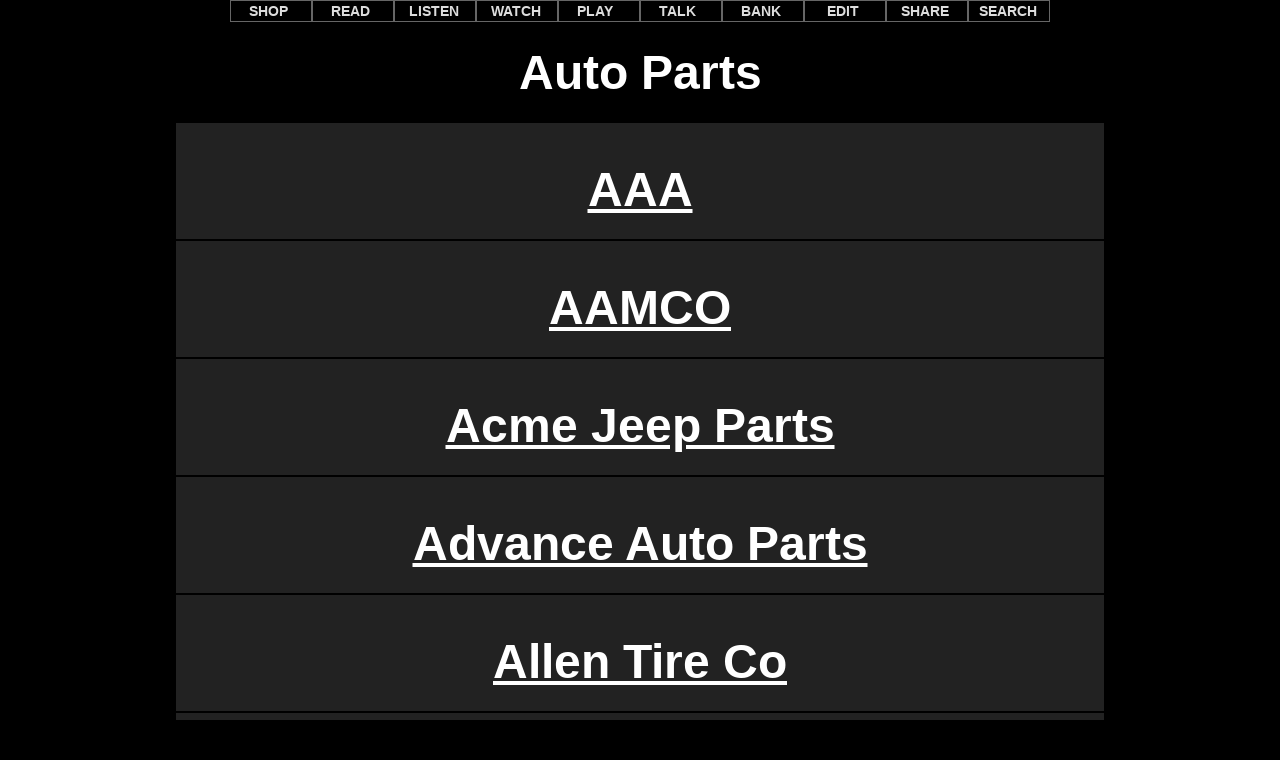

--- FILE ---
content_type: text/html
request_url: http://smartdigitaltelevision.com/ShopAutoPartsplaylist.html
body_size: 2152
content:
<html><head><title>Smart Digital Television &reg; SHOP - Auto Parts</title><meta name="description" content="Your guide to the most popular destinations on the Internet."><meta name="keywords" content="Auto Parts"><meta name="author" content="Copyright 1998-2099 Smart Digital Networks, Inc. Powered by Smart Digital Television� First Use February 21, 1998 USPTO Serial Number 75513998 Filed July 6, 1998 Reg October 29, 2002 Copyright Registration Number/Date TX0004816101/1998-07-16"><link rel=stylesheet type="text/css" href="http://www.popfind.com/MainStyle.css"><link rel=stylesheet type="text/css" href="MainStyle.css"><script language="JavaScript1.2" src="coolmenus4.js"></script></head><body topmargin=0 leftmargin=0 marginheight=0 marginwidth=0 BGcolor="#000000" TEXT="#999999" LINK="#FFFFFF" VLINK="#FFFFFF" ALINK="#999999"><center><table align="center"><tr><td><script language="JavaScript1.2" src="themenu.js"></script></td></tr></table><body topmargin=0 leftmargin=0 marginheight=0 marginwidth=0 bgcolor="#000000" TEXT="#FFFFFF" LINK="#FFFFFF" VLINK="#FFFFFF" ALINK="#FFFFFF"><BR><BR><TABLE ALIGN="CENTER"><TR><TD><font face="arial" size="+5" color="#FFFFFF"><b><center>Auto Parts</center></b></font></td></tr></table><BR><TABLE ALIGN="CENTER" WIDTH="932" BORDER="0" CELLSPACING="2" CELLPADDING="0"><!-- HTML Copyright 1998-2011 Smart Digital Networks, Inc. 1998-02-21 Copyright Registration Number / Date:TX0004816101 / 1998-07-16 --><TR><TD BGCOLOR="#222222"><BR><H1 ALIGN="CENTER"><B><FONT FACE="ARIAL" COLOR="WHITE" SIZE="+5"><A HREF="http://www.aaa.com/" target="aWebsite">AAA</A></B></FONT></TD></TR><TR><TD BGCOLOR="#222222"><BR><H1 ALIGN="CENTER"><B><FONT FACE="ARIAL" COLOR="WHITE" SIZE="+5"><A HREF="http://www.aamco.com/" target="aWebsite">AAMCO</A></B></FONT></TD></TR><TR><TD BGCOLOR="#222222"><BR><H1 ALIGN="CENTER"><B><FONT FACE="ARIAL" COLOR="WHITE" SIZE="+5"><A HREF="http://www.acmejeepparts.com/" target="aWebsite">Acme Jeep Parts</A></B></FONT></TD></TR><TR><TD BGCOLOR="#222222"><BR><H1 ALIGN="CENTER"><B><FONT FACE="ARIAL" COLOR="WHITE" SIZE="+5"><A HREF="http://shop.advanceautoparts.com/" target="aWebsite">Advance Auto Parts</A></B></FONT></TD></TR><TR><TD BGCOLOR="#222222"><BR><H1 ALIGN="CENTER"><B><FONT FACE="ARIAL" COLOR="WHITE" SIZE="+5"><A HREF="http://allentireco.com/" target="aWebsite">Allen Tire Co</A></B></FONT></TD></TR><TR><TD BGCOLOR="#222222"><BR><H1 ALIGN="CENTER"><B><FONT FACE="ARIAL" COLOR="WHITE" SIZE="+5"><A HREF="http://www.autosportcatalog.com/" target="aWebsite">AutoSport</A></B></FONT></TD></TR><TR><TD BGCOLOR="#222222"><BR><H1 ALIGN="CENTER"><B><FONT FACE="ARIAL" COLOR="WHITE" SIZE="+5"><A HREF="http://www.autozone.com/" target="aWebsite">Auto Zone</A></B></FONT></TD></TR><TR><TD BGCOLOR="#222222"><BR><H1 ALIGN="CENTER"><B><FONT FACE="ARIAL" COLOR="WHITE" SIZE="+5"><A HREF="http://www.bavarianautosport.com/" target="aWebsite">Bavarian Autosport</A></B></FONT></TD></TR><TR><TD BGCOLOR="#222222"><BR><H1 ALIGN="CENTER"><B><FONT FACE="ARIAL" COLOR="WHITE" SIZE="+5"><A HREF="http://www.bfgoodrichtires.com/" target="aWebsite">BFGoodrich Tires</A></B></FONT></TD></TR><TR><TD BGCOLOR="#222222"><BR><H1 ALIGN="CENTER"><B><FONT FACE="ARIAL" COLOR="WHITE" SIZE="+5"><A HREF="http://www.bigotires.com/" target="aWebsite">Big O Tires</A></B></FONT></TD></TR><TR><TD BGCOLOR="#222222"><BR><H1 ALIGN="CENTER"><B><FONT FACE="ARIAL" COLOR="WHITE" SIZE="+5"><A HREF="http://www.bridgestonetire.com/" target="aWebsite">Bridgestone</A></B></FONT></TD></TR><TR><TD BGCOLOR="#222222"><BR><H1 ALIGN="CENTER"><B><FONT FACE="ARIAL" COLOR="WHITE" SIZE="+5"><A HREF="http://www.cal-mustang.com/" target="aWebsite">California Mustang</A></B></FONT></TD></TR><TR><TD BGCOLOR="#222222"><BR><H1 ALIGN="CENTER"><B><FONT FACE="ARIAL" COLOR="WHITE" SIZE="+5"><A HREF="http://www.carquest.com/" target="aWebsite">Carquest Auto Parts</A></B></FONT></TD></TR><TR><TD BGCOLOR="#222222"><BR><H1 ALIGN="CENTER"><B><FONT FACE="ARIAL" COLOR="WHITE" SIZE="+5"><A HREF="http://www.cskauto.com/" target="aWebsite">Checker Auto Parts</A></B></FONT></TD></TR><TR><TD BGCOLOR="#222222"><BR><H1 ALIGN="CENTER"><B><FONT FACE="ARIAL" COLOR="WHITE" SIZE="+5"><A HREF="http://www.coker.com/" target="aWebsite">Coker Tire</A></B></FONT></TD></TR><TR><TD BGCOLOR="#222222"><BR><H1 ALIGN="CENTER"><B><FONT FACE="ARIAL" COLOR="WHITE" SIZE="+5"><A HREF="http://www.cskauto.com/" target="aWebsite">CSK Auto</A></B></FONT></TD></TR><TR><TD BGCOLOR="#222222"><BR><H1 ALIGN="CENTER"><B><FONT FACE="ARIAL" COLOR="WHITE" SIZE="+5"><A HREF="http://www.denniskirk.com/" target="aWebsite">Dennis Kirk</A></B></FONT></TD></TR><TR><TD BGCOLOR="#222222"><BR><H1 ALIGN="CENTER"><B><FONT FACE="ARIAL" COLOR="WHITE" SIZE="+5"><A HREF="http://www.discountautoparts.com/" target="aWebsite">Discount Auto Parts</A></B></FONT></TD></TR><TR><TD BGCOLOR="#222222"><BR><H1 ALIGN="CENTER"><B><FONT FACE="ARIAL" COLOR="WHITE" SIZE="+5"><A HREF="http://www.discounttire.com" target="aWebsite">Discount Tires</A></B></FONT></TD></TR><TR><TD BGCOLOR="#222222"><BR><H1 ALIGN="CENTER"><B><FONT FACE="ARIAL" COLOR="WHITE" SIZE="+5"><A HREF="http://www.dunloptires.com/" target="aWebsite">Dunlop Tires</A></B></FONT></TD></TR><TR><TD BGCOLOR="#222222"><BR><H1 ALIGN="CENTER"><B><FONT FACE="ARIAL" COLOR="WHITE" SIZE="+5"><A HREF="http://www.eastwoodco.com/" target="aWebsite">Eastwood Company</A></B></FONT></TD></TR><TR><TD BGCOLOR="#222222"><BR><H1 ALIGN="CENTER"><B><FONT FACE="ARIAL" COLOR="WHITE" SIZE="+5"><A HREF="http://www.focussport.com/" target="aWebsite">Focus Sport</A></B></FONT></TD></TR><TR><TD BGCOLOR="#222222"><BR><H1 ALIGN="CENTER"><B><FONT FACE="ARIAL" COLOR="WHITE" SIZE="+5"><A HREF="http://www.generaltire.com/" target="aWebsite">General Tire</A></B></FONT></TD></TR><TR><TD BGCOLOR="#222222"><BR><H1 ALIGN="CENTER"><B><FONT FACE="ARIAL" COLOR="WHITE" SIZE="+5"><A HREF="http://www.goodyear.com/" target="aWebsite">Goodyear</A></B></FONT></TD></TR><TR><TD BGCOLOR="#222222"><BR><H1 ALIGN="CENTER"><B><FONT FACE="ARIAL" COLOR="WHITE" SIZE="+5"><A HREF="http://www.griotsgarage.com/" target="aWebsite">Griots Garage</A></B></FONT></TD></TR><TR><TD BGCOLOR="#222222"><BR><H1 ALIGN="CENTER"><B><FONT FACE="ARIAL" COLOR="WHITE" SIZE="+5"><A HREF="http://www.hrewheels.com/" target="aWebsite">HRE Wheels</A></B></FONT></TD></TR><TR><TD BGCOLOR="#222222"><BR><H1 ALIGN="CENTER"><B><FONT FACE="ARIAL" COLOR="WHITE" SIZE="+5"><A HREF="http://www.international-auto.com/" target="aWebsite">International Auto</A></B></FONT></TD></TR><TR><TD BGCOLOR="#222222"><BR><H1 ALIGN="CENTER"><B><FONT FACE="ARIAL" COLOR="WHITE" SIZE="+5"><A HREF="http://www.JCWhitney.com/" target="aWebsite">JC Whitney</A></B></FONT></TD></TR><TR><TD BGCOLOR="#222222"><BR><H1 ALIGN="CENTER"><B><FONT FACE="ARIAL" COLOR="WHITE" SIZE="+5"><A HREF="http://www.jegs.com/" target="aWebsite">Jeg's</A></B></FONT></TD></TR><TR><TD BGCOLOR="#222222"><BR><H1 ALIGN="CENTER"><B><FONT FACE="ARIAL" COLOR="WHITE" SIZE="+5"><A HREF="http://www.jiffylube.com/" target="aWebsite">Jiffy Lube</A></B></FONT></TD></TR><TR><TD BGCOLOR="#222222"><BR><H1 ALIGN="CENTER"><B><FONT FACE="ARIAL" COLOR="WHITE" SIZE="+5"><A HREF="http://www.jpcycles.com/" target="aWebsite">J &amp; P Cycles</A></B></FONT></TD></TR><TR><TD BGCOLOR="#222222"><BR><H1 ALIGN="CENTER"><B><FONT FACE="ARIAL" COLOR="WHITE" SIZE="+5"><A HREF="http://www.JustTires.com/" target="aWebsite">Just Tires</A></B></FONT></TD></TR><TR><TD BGCOLOR="#222222"><BR><H1 ALIGN="CENTER"><B><FONT FACE="ARIAL" COLOR="WHITE" SIZE="+5"><A HREF="http://www.keystonerestyling.com/" target="aWebsite">Keystone Restyling</A></B></FONT></TD></TR><TR><TD BGCOLOR="#222222"><BR><H1 ALIGN="CENTER"><B><FONT FACE="ARIAL" COLOR="WHITE" SIZE="+5"><A HREF="http://www.kragen.com/" target="aWebsite">Kragen Auto Parts</A></B></FONT></TD></TR><TR><TD BGCOLOR="#222222"><BR><H1 ALIGN="CENTER"><B><FONT FACE="ARIAL" COLOR="WHITE" SIZE="+5"><A HREF="http://www.meineke.com/" target="aWebsite">Meineke</A></B></FONT></TD></TR><TR><TD BGCOLOR="#222222"><BR><H1 ALIGN="CENTER"><B><FONT FACE="ARIAL" COLOR="WHITE" SIZE="+5"><A HREF="http://www.midas.com/" target="aWebsite">Midas</A></B></FONT></TD></TR><TR><TD BGCOLOR="#222222"><BR><H1 ALIGN="CENTER"><B><FONT FACE="ARIAL" COLOR="WHITE" SIZE="+5"><A HREF="http://www.michelinman.com/" target="aWebsite">Michelin Tires</A></B></FONT></TD></TR><TR><TD BGCOLOR="#222222"><BR><H1 ALIGN="CENTER"><B><FONT FACE="ARIAL" COLOR="WHITE" SIZE="+5"><A HREF="http://www.monroe.com/" target="aWebsite">Monroe</A></B></FONT></TD></TR><TR><TD BGCOLOR="#222222"><BR><H1 ALIGN="CENTER"><B><FONT FACE="ARIAL" COLOR="WHITE" SIZE="+5"><A HREF="http://monroeautoparts.net/" target="aWebsite">Monroe Auto Parts</A></B></FONT></TD></TR><TR><TD BGCOLOR="#222222"><BR><H1 ALIGN="CENTER"><B><FONT FACE="ARIAL" COLOR="WHITE" SIZE="+5"><A HREF="http://www.mrlube.com/" target="aWebsite">MrLube</A></B></FONT></TD></TR><TR><TD BGCOLOR="#222222"><BR><H1 ALIGN="CENTER"><B><FONT FACE="ARIAL" COLOR="WHITE" SIZE="+5"><A HREF="http://www.oreillyauto.com" target="aWebsite">Murray's Discount Auto</A></B></FONT></TD></TR><TR><TD BGCOLOR="#222222"><BR><H1 ALIGN="CENTER"><B><FONT FACE="ARIAL" COLOR="WHITE" SIZE="+5"><A HREF="http://www.napaonline.com/" target="aWebsite">NAPA Auto Parts</A></B></FONT></TD></TR><TR><TD BGCOLOR="#222222"><BR><H1 ALIGN="CENTER"><B><FONT FACE="ARIAL" COLOR="WHITE" SIZE="+5"><A HREF="http://www.oilcanhenry.com/" target="aWebsite">Oil Can Henry</A></B></FONT></TD></TR><TR><TD BGCOLOR="#222222"><BR><H1 ALIGN="CENTER"><B><FONT FACE="ARIAL" COLOR="WHITE" SIZE="+5"><A HREF="http://www.oreillyauto.com" target="aWebsite">O'Reilly Auto</A></B></FONT></TD></TR><TR><TD BGCOLOR="#222222"><BR><H1 ALIGN="CENTER"><B><FONT FACE="ARIAL" COLOR="WHITE" SIZE="+5"><A HREF="http://www.partstrain.com/" target="aWebsite">PartsTrain</A></B></FONT></TD></TR><TR><TD BGCOLOR="#222222"><BR><H1 ALIGN="CENTER"><B><FONT FACE="ARIAL" COLOR="WHITE" SIZE="+5"><A HREF="http://www.pepboys.com/" target="aWebsite">Pep Boys</A></B></FONT></TD></TR><TR><TD BGCOLOR="#222222"><BR><H1 ALIGN="CENTER"><B><FONT FACE="ARIAL" COLOR="WHITE" SIZE="+5"><A HREF="http://www.quadratec.com/" target="aWebsite">Quadratec</A></B></FONT></TD></TR><TR><TD BGCOLOR="#222222"><BR><H1 ALIGN="CENTER"><B><FONT FACE="ARIAL" COLOR="WHITE" SIZE="+5"><A HREF="http://www.schucks.com/" target="aWebsite">Schuck's Auto Parts</A></B></FONT></TD></TR><TR><TD BGCOLOR="#222222"><BR><H1 ALIGN="CENTER"><B><FONT FACE="ARIAL" COLOR="WHITE" SIZE="+5"><A HREF="http://www.sears.com/" target="aWebsite">Sears</A></B></FONT></TD></TR><TR><TD BGCOLOR="#222222"><BR><H1 ALIGN="CENTER"><B><FONT FACE="ARIAL" COLOR="WHITE" SIZE="+5"><A HREF="http://www.speedwaymotors.com/" target="aWebsite">Speedway Motors</A></B></FONT></TD></TR><TR><TD BGCOLOR="#222222"><BR><H1 ALIGN="CENTER"><B><FONT FACE="ARIAL" COLOR="WHITE" SIZE="+5"><A HREF="http://www.stylintrucks.com/" target="aWebsite">Stylin Trucks</A></B></FONT></TD></TR><TR><TD BGCOLOR="#222222"><BR><H1 ALIGN="CENTER"><B><FONT FACE="ARIAL" COLOR="WHITE" SIZE="+5"><A HREF="http://www.tirerack.com/" target="aWebsite">Tirerack.com</A></B></FONT></TD></TR><TR><TD BGCOLOR="#222222"><BR><H1 ALIGN="CENTER"><B><FONT FACE="ARIAL" COLOR="WHITE" SIZE="+5"><A HREF="http://www.uniroyaltires.com/" target="aWebsite">Uniroyal Tires</A></B></FONT></TD></TR><TR><TD BGCOLOR="#222222"><BR><H1 ALIGN="CENTER"><B><FONT FACE="ARIAL" COLOR="WHITE" SIZE="+5"><A HREF="http://www.usautoparts.net/" target="aWebsite">US Autoparts</A></B></FONT></TD></TR><TR><TD BGCOLOR="#222222"><BR><H1 ALIGN="CENTER"><B><FONT FACE="ARIAL" COLOR="WHITE" SIZE="+5"><A HREF="http://www.vioc.com/" target="aWebsite">Valvoline VIOC</A></B></FONT></TD></TR><TR><TD BGCOLOR="#222222"><BR><H1 ALIGN="CENTER"><B><FONT FACE="ARIAL" COLOR="WHITE" SIZE="+5"><A HREF="http://www.ziebart.com/" target="aWebsite">Ziebart</A></B></FONT></TD></TR></table><table align="center" width="934" border="0" cellspacing="0" cellpadding="0"><tr align="center" valign="top"><td align="center" bgcolor="#000000" width="100%"><font size="2" face="arial" color="black"><A HREF="http://www.ask.com/web?q=Auto+Parts" target="ASK">Ask Auto Parts</A> - <A HREF="http://www.bing.com/search?q=Auto+Parts" target="BING">Bing Auto Parts</A> - <A HREF="http://www.google.com/search?q=Auto+Parts" target="GOOGLE">Google Auto Parts</A> - <A HREF="http://search.yahoo.com/search?q=Auto+Parts" target="YAHOO">Yahoo Auto Parts</A></font></td></tr></table><table align="center" width="934" border="0" cellspacing="0" cellpadding="0"><tr align="center" valign="top"><td align="center" bgcolor="#000000" width="100%"><font size="1" face="arial" color="white"><BR><br><br>Use of this site is governed by the terms & conditions contained in the <a href="legal.html"><font size="1" face="arial" color="white">Legal Notices.</font></a><br><A HREF="http://www.SmartDigitalTelevision.com">Smart Digital Television</a> &reg; is a registered trademark of Smart Digital Networks, Inc.<br><A HREF="http://www.SmartDigitalNetworks.com"><font size="1" face="arial" color="white">Copyright &copy; 1998-2024 Smart Digital Networks, Inc.</font></a><br><br></font></td></tr></table></center></body></html>

--- FILE ---
content_type: text/css
request_url: http://www.popfind.com/MainStyle.css
body_size: 1219
content:
<style>/* CoolMenus 4 - default styles - do not edit */.clCMAbs{position:absolute; visibility:hidden; left:0; top:0}/* CoolMenus 4 - default styles - end */  /*Style for the background-bar*/.clBar{position:absolute; width:10; height:10; background-color:BLACK; layer-background-color:BLACK; visibility:hidden}/*Styles for level 0*/.clLevel0,.clLevel0over{position:absolute; padding:2px; font-family:arial,helvetica; font-size:14px; font-weight:bold}.clLevel0{background-color:BLACK; layer-background-color:BLACK; color:#DDDDDD;}.clLevel0over{background-color:WHITE; layer-background-color:WHITE; color:black; cursor:pointer; cursor:hand; }.clLevel0border{position:absolute; visibility:hidden; background-color:#666666; layer-background-color:#666666}/*Styles for level 1*/.clLevel1, .clLevel1over{position:absolute; padding:2px; font-family: arial,helvetica; font-size:11px; font-weight:bold}.clLevel1{background-color:BLACK; layer-background-color:BLACK; color:white;}.clLevel1over{background-color:WHITE; layer-background-color:WHITE; color:black; cursor:pointer; cursor:hand; }.clLevel1border{position:absolute; visibility:hidden; background-color:#666666; layer-background-color:#666666}</style>

--- FILE ---
content_type: text/css
request_url: http://smartdigitaltelevision.com/MainStyle.css
body_size: 1551
content:
<style>/* CoolMenus 4 - default styles - do not edit */.clCMAbs{position:absolute; visibility:hidden; left:0; top:0}/* CoolMenus 4 - default styles - end */  /*Style for the background-bar*/.clBar{position:absolute; width:10; height:10; background-color:BLACK; layer-background-color:BLACK; visibility:hidden}/*Styles for level 0*/.clLevel0,.clLevel0over{position:absolute; padding:2px; font-family:arial,helvetica; font-size:14px; font-weight:bold}.clLevel0{background-color:BLACK; layer-background-color:BLACK; color:#DDDDDD;}.clLevel0over{background-color:WHITE; layer-background-color:WHITE; color:black; cursor:pointer; cursor:hand; }.clLevel0border{position:absolute; visibility:hidden; background-color:#666666; layer-background-color:#666666}/*Styles for level 1*/.clLevel1, .clLevel1over{position:absolute; padding:2px; font-family: arial,helvetica; font-size:11px; font-weight:bold}.clLevel1{background-color:BLACK; layer-background-color:BLACK; color:white;}.clLevel1over{background-color:WHITE; layer-background-color:WHITE; color:black; cursor:pointer; cursor:hand; }.clLevel1border{position:absolute; visibility:hidden; background-color:#666666; layer-background-color:#666666}</style>h1 { color: #FFFFFF; text-align: center; font: 140% Arial; width: 90%;}.video-container {position: relative;padding-bottom: 56.25%;padding-top: 30px; height: 0; overflow: hidden;}.video-container iframe,.video-container object,.video-container embed {position: absolute;top: 0;left: 0;width: 100%;height: 100%;}

--- FILE ---
content_type: text/javascript
request_url: http://smartdigitaltelevision.com/themenu.js
body_size: 15535
content:
/*** 
This is the menu creation code - place it right after you body tag
Feel free to add this to a stand-alone js file and link it to your page.
**/

//Menu object creation
theMenu=new makeCM("theMenu") //Making the menu object. Argument: menuname

theMenu.frames = 0

//Menu properties   
theMenu.pxBetween=1
theMenu.fromLeft=20 
theMenu.fromTop=0   
theMenu.rows=1 
theMenu.menuPlacement="center"
                                                             
theMenu.offlineRoot="" 
theMenu.onlineRoot="" 
theMenu.resizeCheck=1 
theMenu.wait=1000 
theMenu.fillImg="cm_fill.gif"
theMenu.zIndex=0

//Background bar properties
theMenu.useBar=1
theMenu.barWidth="100%"
theMenu.barHeight="menu" 
theMenu.barClass="clBar"
theMenu.barX=0 
theMenu.barY=0
theMenu.barBorderX=0
theMenu.barBorderY=0
theMenu.barBorderClass=""

//Level properties - ALL properties have to be spesified in level 0
theMenu.level[0]=new cm_makeLevel() //Add this for each new level
theMenu.level[0].width=80
theMenu.level[0].height=20 
theMenu.level[0].regClass="clLevel0"
theMenu.level[0].overClass="clLevel0over"
theMenu.level[0].borderX=1
theMenu.level[0].borderY=1
theMenu.level[0].borderClass="clLevel0border"
theMenu.level[0].offsetX=0
theMenu.level[0].offsetY=0
theMenu.level[0].rows=0
theMenu.level[0].arrow=0
theMenu.level[0].arrowWidth=0
theMenu.level[0].arrowHeight=0
theMenu.level[0].align="bottom"

//EXAMPLE SUB LEVEL[1] PROPERTIES - You have to specify the properties you want different from LEVEL[0] - If you want all items to look the same just remove this
theMenu.level[1]=new cm_makeLevel() //Add this for each new level (adding one to the number)
theMenu.level[1].width=130
theMenu.level[1].height=16
theMenu.level[1].regClass="clLevel1"
theMenu.level[1].overClass="clLevel1over"
theMenu.level[1].borderX=1
theMenu.level[1].borderY=1
theMenu.level[1].align="right" 
theMenu.level[1].offsetX=-(theMenu.level[0].width-2)/2+20
theMenu.level[1].offsetY=0
theMenu.level[1].borderClass="clLevel1border"

/******************************************
Menu item creation:
myCoolMenu.makeMenu(name, parent_name, text, link, target, width, height, regImage, overImage, regClass, overClass , align, rows, nolink, onclick, onmouseover, onmouseout) 
*************************************/
theMenu.makeMenu('top0','','&nbsp;&nbsp;&nbsp;&nbsp;SHOP','')
    theMenu.makeMenu('sub000','top0','Auctions','ShopAuctionsplaylist.html')
    theMenu.makeMenu('sub001','top0','Audio Gear','ShopAudioGearplaylist.html')
    theMenu.makeMenu('sub002','top0','Autos','ShopAutoDealersplaylist.html')
    theMenu.makeMenu('sub003','top0','Auto Parts','ShopAutoPartsplaylist.html')
    theMenu.makeMenu('sub004','top0','Beauty','ShopBeautyplaylist.html')
    theMenu.makeMenu('sub005','top0','Book Stores','ShopBooksplaylist.html')
    theMenu.makeMenu('sub006','top0','Cameras','ShopCamerasplaylist.html')
    theMenu.makeMenu('sub007','top0','Clothes','ShopClothesplaylist.html')
    theMenu.makeMenu('sub008','top0','Computers','ShopComputersplaylist.html')
    theMenu.makeMenu('sub009','top0','Department Stores','ShopDepartmentStoresplaylist.html')
    theMenu.makeMenu('sub010','top0','Domain Names','ShopDomainNamesplaylist.html')
    theMenu.makeMenu('sub011','top0','Drug Stores','ShopDrugStoresplaylist.html')
    theMenu.makeMenu('sub012','top0','Education','ShopEducationplaylist.html')
    theMenu.makeMenu('sub013','top0','Electronics','ShopElectronicsplaylist.html')
    theMenu.makeMenu('sub014','top0','Fitness','ShopFitnessplaylist.html')
    theMenu.makeMenu('sub015','top0','Furnishings','ShopFurnishingsplaylist.html')
    theMenu.makeMenu('sub016','top0','Gifts','ShopGiftsplaylist.html')
    theMenu.makeMenu('sub017','top0','Grocery Stores','ShopGroceryStoresplaylist.html')
    theMenu.makeMenu('sub018','top0','Hardware Stores','ShopHardwareStoresplaylist.html')
    theMenu.makeMenu('sub019','top0','Health Care','ShopHealthplaylist.html')
    theMenu.makeMenu('sub020','top0','Home Repair','ShopHomeRepairplaylist.html')
    theMenu.makeMenu('sub021','top0','Hotels','ShopHotelsplaylist.html')
    theMenu.makeMenu('sub022','top0','Insurance','ShopInsuranceplaylist.html')
    theMenu.makeMenu('sub023','top0','Jewelry','ShopJewelryplaylist.html')
    theMenu.makeMenu('sub024','top0','Legal Services','ShopLegalplaylist.html')
    theMenu.makeMenu('sub025','top0','Movies','ShopMoviesplaylist.html')
    theMenu.makeMenu('sub026','top0','Music','ShopMusicplaylist.html')
    theMenu.makeMenu('sub027','top0','Office Supplies','ShopOfficeSuppliesplaylist.html')
    theMenu.makeMenu('sub028','top0','Pet Supplies','ShopPetSuppliesplaylist.html')
    theMenu.makeMenu('sub029','top0','Phones','ShopPhonesplaylist.html')
    theMenu.makeMenu('sub030','top0','Real Estate','ShopRealEstateplaylist.html')
    theMenu.makeMenu('sub031','top0','Rental Cars','ShopRentalCarsplaylist.html')
    theMenu.makeMenu('sub032','top0','Restaurants','ShopRestaurantsplaylist.html')
    theMenu.makeMenu('sub033','top0','Shipping','ShopShippingplaylist.html')
    theMenu.makeMenu('sub034','top0','Shoes','ShopShoesplaylist.html')
    theMenu.makeMenu('sub035','top0','Sporting Goods','ShopSportingGoodsplaylist.html')
    theMenu.makeMenu('sub036','top0','Tickets','ShopTheatersplaylist.html')
    theMenu.makeMenu('sub037','top0','Toys','ShopToysplaylist.html')
    theMenu.makeMenu('sub038','top0','Travel','ShopTransportationplaylist.html')
    theMenu.makeMenu('sub039w','top0','Video Games','ShopVideoGamesplaylist.html')
	
theMenu.makeMenu('top1','','&nbsp;&nbsp;&nbsp;&nbsp;READ','')
    theMenu.makeMenu('sub100','top1','Actors','ReadActorsplaylist.html')
    theMenu.makeMenu('sub101','top1','Artists','ReadArtistsplaylist.html')
    theMenu.makeMenu('sub102','top1','Athletes','ReadAthletesplaylist.html')
    theMenu.makeMenu('sub103','top1','Auto News','ReadCarsplaylist.html')
    theMenu.makeMenu('sub104','top1','Business News','ReadBusinessplaylist.html')
    theMenu.makeMenu('sub105','top1','Comedians','ReadComediansplaylist.html')
    theMenu.makeMenu('sub106','top1','Designers','ReadDesignersplaylist.html')
    theMenu.makeMenu('sub107','top1','Destinations','ReadDestinationsplaylist.html')
    theMenu.makeMenu('sub108','top1','DJs','ReadDJsplaylist.html')
    theMenu.makeMenu('sub109','top1','Entertainment News','ReadCelebrityplaylist.html')
    theMenu.makeMenu('sub110','top1','Fashion News','ReadFashionplaylist.html')
    theMenu.makeMenu('sub111','top1','Filmmakers','ReadFilmmakersplaylist.html')
    theMenu.makeMenu('sub112','top1','Food','ReadFoodplaylist.html')
    theMenu.makeMenu('sub113','top1','Headline News','ReadHeadlineNewsplaylist.html')
    theMenu.makeMenu('sub114','top1','Health News','ReadHealthplaylist.html')
    theMenu.makeMenu('sub115','top1','Home','ReadHomeplaylist.html')
    theMenu.makeMenu('sub116','top1','Hosts','ReadHostsplaylist.html')
    theMenu.makeMenu('sub117','top1','Humor','ReadHumorplaylist.html')
    theMenu.makeMenu('sub118','top1','Men','ReadMenplaylist.html')
    theMenu.makeMenu('sub119','top1','Models','ReadModelsplaylist.html')
    theMenu.makeMenu('sub120','top1','Movie News','ReadMoviesplaylist.html')
    theMenu.makeMenu('sub121','top1','Music News','ReadMusicplaylist.html')
    theMenu.makeMenu('sub122','top1','Musicians','ReadMusiciansplaylist.html')
    theMenu.makeMenu('sub123','top1','Newspapers','ReadNewspapersplaylist.html')
    theMenu.makeMenu('sub124','top1','Politicial News','ReadPoliticsplaylist.html')
    theMenu.makeMenu('sub125','top1','Politicians','ReadPoliticiansplaylist.html')
    theMenu.makeMenu('sub126','top1','Science','ReadScienceplaylist.html')
    theMenu.makeMenu('sub127','top1','Singers','ReadSingersplaylist.html')
    theMenu.makeMenu('sub128','top1','Sports News','ReadSportsplaylist.html')
    theMenu.makeMenu('sub129','top1','Sports Teams','ReadTeamsplaylist.html')
    theMenu.makeMenu('sub130','top1','Technologists','ReadTechnologistsplaylist.html')
    theMenu.makeMenu('sub131','top1','Technology News','ReadTechnologyplaylist.html')
    theMenu.makeMenu('sub132','top1','Video Games','ReadVideoGamesplaylist.html')
    theMenu.makeMenu('sub133','top1','Weather','ReadWeatherplaylist.html')
    theMenu.makeMenu('sub134','top1','Women','ReadWomenplaylist.html')
    theMenu.makeMenu('sub135','top1','Writers','ReadWritersplaylist.html')
    
theMenu.makeMenu('top2','','&nbsp;&nbsp;&nbsp;LISTEN','')
	theMenu.makeMenu('sub200','top2','Audio Books','ListenAudioBooksOnDemandplaylist.html')
	theMenu.makeMenu('sub201','top2','DJs','ReadDJsplaylist.html')
    theMenu.makeMenu('sub202','top2','Musicians','ReadMusiciansplaylist.html')
	theMenu.makeMenu('sub203','top2','Music On-Demand','ListenMusicOnDemandplaylist.html')
	theMenu.makeMenu('sub204','top2','Pod Casts','ListenPodCastsplaylist.html')
	theMenu.makeMenu('sub205','top2','Radio','ListenRadioStationsplaylist.html')
	theMenu.makeMenu('sub206','top2','Record Companies','ListenRecordCompaniesplaylist.html')
    theMenu.makeMenu('sub207','top2','Singers','ReadSingersplaylist.html')
	
theMenu.makeMenu('top3','','&nbsp;&nbsp;&nbsp;WATCH','')
	theMenu.makeMenu('sub300','top3','Movies On-Demand','WatchMoviesOnDemandplaylist.html')
	theMenu.makeMenu('sub301','top3','Movie Studios','WatchMotionPictureStudiosplaylist.html')
	theMenu.makeMenu('sub302','top3','Movie Trailers','WatchMovieTrailersplaylist.html')
	theMenu.makeMenu('sub303','top3','Music Videos','WatchMusicVideosplaylist.html')
	theMenu.makeMenu('sub304','top3','Television Live','LiveList.html')
	theMenu.makeMenu('sub305','top3','Television On-Demand','WatchTelevisionOnDemandplaylist.html')
	theMenu.makeMenu('sub306','top3','Television Networks','WatchTelevisionNetworksplaylist.html')
	theMenu.makeMenu('sub307','top3','Video On-Demand','WatchVideoOnDemandplaylist.html')

theMenu.makeMenu('top4','','&nbsp;&nbsp;&nbsp;&nbsp;PLAY','')
    theMenu.makeMenu('sub400','top4','Game Companies','PlayGameCompaniesplaylist.html')
    theMenu.makeMenu('sub401','top4','Game Consoles','PlayGameConsolesplaylist.html')
    theMenu.makeMenu('sub402','top4','Games On-Demand','PlayGamesOnDemandplaylist.html')
    theMenu.makeMenu('sub403','top4','Massive Multiplayer','PlayMassiveMultiplayerGamesplaylist.html')
    theMenu.makeMenu('sub404','top4','Multiplayer Games','PlayMultiplayerGamesplaylist.html')
    theMenu.makeMenu('sub405','top4','Retro Gaming','PlayGameEmulationplaylist.html')
    
theMenu.makeMenu('top5','','&nbsp;&nbsp;&nbsp;&nbsp;TALK','')
    theMenu.makeMenu('sub500','top5','eCards','TalkeCardsplaylist.html')
    theMenu.makeMenu('sub501','top5','Instant Messengers','TalkInstantMessengersplaylist.html')
    theMenu.makeMenu('sub502','top5','Internet Chat','TalkInternetChatplaylist.html')
    theMenu.makeMenu('sub503','top5','Internet Telephones','TalkInternetTelephonesplaylist.html')
    theMenu.makeMenu('sub504','top5','Internet Videophones','TalkInternetVideophonesplaylist.html')
    theMenu.makeMenu('sub505','top5','On-line Meetings','TalkOnlineMeetingsplaylist.html')
    theMenu.makeMenu('sub506','top5','Social Networks','TalkSocialNetworksplaylist.html')
    theMenu.makeMenu('sub507','top5','Web Mail','TalkWebMailplaylist.html')
	
theMenu.makeMenu('top6','','&nbsp;&nbsp;&nbsp;&nbsp;BANK','')
    theMenu.makeMenu('sub600','top6','Banks','BankBanksplaylist.html')
    theMenu.makeMenu('sub601','top6','Credit Companies','BankCreditCompaniesplaylist.html')
    theMenu.makeMenu('sub602','top6','Identity Protection','BankIdentityProtectionplaylist.html')
    theMenu.makeMenu('sub603','top6','Investing','BankInvestingplaylist.html')
    theMenu.makeMenu('sub604','top6','Loans','BankLoansplaylist.html')
    theMenu.makeMenu('sub605','top6','On-Line Trading','BankOnlineTradingplaylist.html')
    theMenu.makeMenu('sub606','top6','Stock Exchanges','BankStockExchangesplaylist.html')
    theMenu.makeMenu('sub607','top6','Tax Services','BankTaxServicesplaylist.html')
	
theMenu.makeMenu('top7','','&nbsp;&nbsp;&nbsp;&nbsp;&nbsp;EDIT','')
    theMenu.makeMenu('sub700','top7','Applications','EditCodeEditorsplaylist.html')
    theMenu.makeMenu('sub701','top7','Audio','EditAudioEditorsplaylist.html')
    theMenu.makeMenu('sub702','top7','Disks','EditDiskUtilitiesplaylist.html')
    theMenu.makeMenu('sub703','top7','Pictures','EditPictureEditorsplaylist.html')
    theMenu.makeMenu('sub704','top7','Text','EditTextEditorsplaylist.html')
    theMenu.makeMenu('sub705','top7','Video','EditVideoEditorsplaylist.html')
    theMenu.makeMenu('sub706','top7','Virus Protection','EditVirusProtectionplaylist.html')
    theMenu.makeMenu('sub707','top7','Web Browser','EditWebBrowsersplaylist.html')

theMenu.makeMenu('top8','','&nbsp;&nbsp;&nbsp;SHARE','')
    theMenu.makeMenu('sub800','top8','Blogs','ShareBlogsplaylist.html')
    theMenu.makeMenu('sub801','top8','Files','ShareFileSharingplaylist.html')
    theMenu.makeMenu('sub802','top8','Photos','SharePhotosplaylist.html')
    theMenu.makeMenu('sub803','top8','Sounds','ShareSoundsplaylist.html')
    theMenu.makeMenu('sub804','top8','Videos','ShareVideosplaylist.html')
    theMenu.makeMenu('sub805','top8','Web Hosting','ShareWebHostingplaylist.html')
    theMenu.makeMenu('sub806','top8','Web Indexing','ShareIndexDomainplaylist.html')

theMenu.makeMenu('top9','','&nbsp;&nbsp;SEARCH','')
    theMenu.makeMenu('sub900','top9','Applications','SearchSoftwareplaylist.html')
    theMenu.makeMenu('sub901','top9','Audio','SearchAudioplaylist.html')
    theMenu.makeMenu('sub902','top9','Blogs','SearchBlogsplaylist.html')
    theMenu.makeMenu('sub903','top9','Books','SearchBooksplaylist.html')
    theMenu.makeMenu('sub904','top9','Cars','SearchCarsplaylist.html')
    theMenu.makeMenu('sub905','top9','Classifieds','SearchClassifiedsplaylist.html')
    theMenu.makeMenu('sub906','top9','Dictionary','SearchDictionaryplaylist.html')
    theMenu.makeMenu('sub907','top9','Domain Names','SearchDomainsplaylist.html')
    theMenu.makeMenu('sub908','top9','Encyclopedia','SearchEncyclopediaplaylist.html')
    theMenu.makeMenu('sub909','top9','Health','SearchHealthplaylist.html')
    theMenu.makeMenu('sub910','top9','Images','SearchImagesplaylist.html')
    theMenu.makeMenu('sub911','top9','IP Address','SearchIPAddressplaylist.html')
    theMenu.makeMenu('sub912','top9','Jobs','SearchJobsplaylist.html')
    theMenu.makeMenu('sub913','top9','Local','SearchLocalplaylist.html')
    theMenu.makeMenu('sub914','top9','Lyrics','SearchLyricsplaylist.html')
    theMenu.makeMenu('sub915','top9','Maps','SearchMapsplaylist.html')
    theMenu.makeMenu('sub916','top9','News','SearchNewsplaylist.html')
    theMenu.makeMenu('sub917','top9','People','SearchPeopleplaylist.html')
    theMenu.makeMenu('sub918','top9','Public Records','SearchPublicRecordsplaylist.html')
    theMenu.makeMenu('sub919','top9','Shopping','SearchShoppingplaylist.html')
    theMenu.makeMenu('sub920','top9','Translate','SearchTranslateplaylist.html')
    theMenu.makeMenu('sub921','top9','Travel','SearchTravelplaylist.html')
    theMenu.makeMenu('sub922','top9','Video','SearchVideoplaylist.html')
    theMenu.makeMenu('sub923','top9','Weather','SearchWeatherplaylist.html')
    theMenu.makeMenu('sub924','top9','Web','SearchWebplaylist.html')

//Leave this line - it constructs the menu
theMenu.construct()